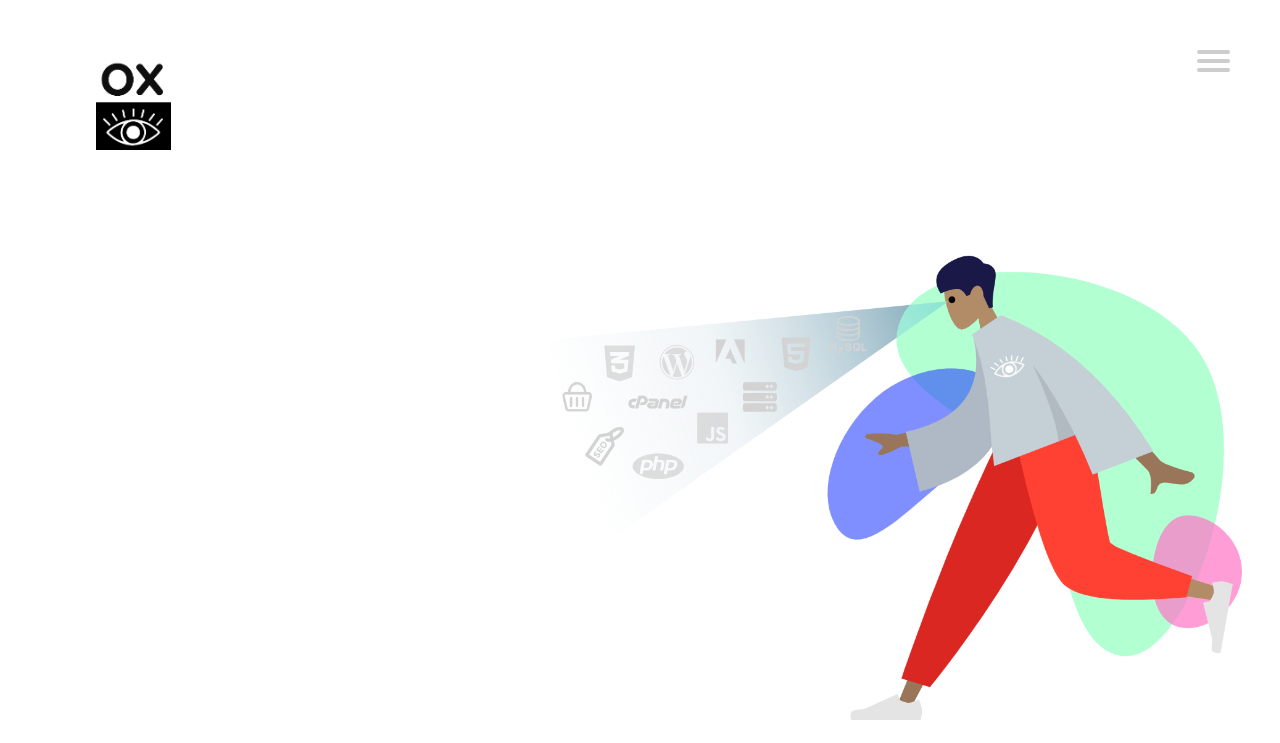

--- FILE ---
content_type: text/html; charset=UTF-8
request_url: https://oxkar.com/wiki/
body_size: 9633
content:
<!DOCTYPE html><html lang="es-ES" amp="" data-amp-auto-lightbox-disable transformed="self;v=1" i-amphtml-layout="" i-amphtml-no-boilerplate=""> <head><meta charset="UTF-8"><meta name="viewport" content="width=device-width,maximum-scale=1"><link rel="preconnect" href="https://cdn.ampproject.org"><style amp-runtime="" i-amphtml-version="012512221826001">html{overflow-x:hidden!important}html.i-amphtml-fie{height:100%!important;width:100%!important}html:not([amp4ads]),html:not([amp4ads]) body{height:auto!important}html:not([amp4ads]) body{margin:0!important}body{-webkit-text-size-adjust:100%;-moz-text-size-adjust:100%;-ms-text-size-adjust:100%;text-size-adjust:100%}html.i-amphtml-singledoc.i-amphtml-embedded{-ms-touch-action:pan-y pinch-zoom;touch-action:pan-y pinch-zoom}html.i-amphtml-fie>body,html.i-amphtml-singledoc>body{overflow:visible!important}html.i-amphtml-fie:not(.i-amphtml-inabox)>body,html.i-amphtml-singledoc:not(.i-amphtml-inabox)>body{position:relative!important}html.i-amphtml-ios-embed-legacy>body{overflow-x:hidden!important;overflow-y:auto!important;position:absolute!important}html.i-amphtml-ios-embed{overflow-y:auto!important;position:static}#i-amphtml-wrapper{overflow-x:hidden!important;overflow-y:auto!important;position:absolute!important;top:0!important;left:0!important;right:0!important;bottom:0!important;margin:0!important;display:block!important}html.i-amphtml-ios-embed.i-amphtml-ios-overscroll,html.i-amphtml-ios-embed.i-amphtml-ios-overscroll>#i-amphtml-wrapper{-webkit-overflow-scrolling:touch!important}#i-amphtml-wrapper>body{position:relative!important;border-top:1px solid transparent!important}#i-amphtml-wrapper+body{visibility:visible}#i-amphtml-wrapper+body .i-amphtml-lightbox-element,#i-amphtml-wrapper+body[i-amphtml-lightbox]{visibility:hidden}#i-amphtml-wrapper+body[i-amphtml-lightbox] .i-amphtml-lightbox-element{visibility:visible}#i-amphtml-wrapper.i-amphtml-scroll-disabled,.i-amphtml-scroll-disabled{overflow-x:hidden!important;overflow-y:hidden!important}amp-instagram{padding:54px 0px 0px!important;background-color:#fff}amp-iframe iframe{box-sizing:border-box!important}[amp-access][amp-access-hide]{display:none}[subscriptions-dialog],body:not(.i-amphtml-subs-ready) [subscriptions-action],body:not(.i-amphtml-subs-ready) [subscriptions-section]{display:none!important}amp-experiment,amp-live-list>[update]{display:none}amp-list[resizable-children]>.i-amphtml-loading-container.amp-hidden{display:none!important}amp-list [fetch-error],amp-list[load-more] [load-more-button],amp-list[load-more] [load-more-end],amp-list[load-more] [load-more-failed],amp-list[load-more] [load-more-loading]{display:none}amp-list[diffable] div[role=list]{display:block}amp-story-page,amp-story[standalone]{min-height:1px!important;display:block!important;height:100%!important;margin:0!important;padding:0!important;overflow:hidden!important;width:100%!important}amp-story[standalone]{background-color:#000!important;position:relative!important}amp-story-page{background-color:#757575}amp-story .amp-active>div,amp-story .i-amphtml-loader-background{display:none!important}amp-story-page:not(:first-of-type):not([distance]):not([active]){transform:translateY(1000vh)!important}amp-autocomplete{position:relative!important;display:inline-block!important}amp-autocomplete>input,amp-autocomplete>textarea{padding:0.5rem;border:1px solid rgba(0,0,0,.33)}.i-amphtml-autocomplete-results,amp-autocomplete>input,amp-autocomplete>textarea{font-size:1rem;line-height:1.5rem}[amp-fx^=fly-in]{visibility:hidden}amp-script[nodom],amp-script[sandboxed]{position:fixed!important;top:0!important;width:1px!important;height:1px!important;overflow:hidden!important;visibility:hidden}
/*# sourceURL=/css/ampdoc.css*/[hidden]{display:none!important}.i-amphtml-element{display:inline-block}.i-amphtml-blurry-placeholder{transition:opacity 0.3s cubic-bezier(0.0,0.0,0.2,1)!important;pointer-events:none}[layout=nodisplay]:not(.i-amphtml-element){display:none!important}.i-amphtml-layout-fixed,[layout=fixed][width][height]:not(.i-amphtml-layout-fixed){display:inline-block;position:relative}.i-amphtml-layout-responsive,[layout=responsive][width][height]:not(.i-amphtml-layout-responsive),[width][height][heights]:not([layout]):not(.i-amphtml-layout-responsive),[width][height][sizes]:not(img):not([layout]):not(.i-amphtml-layout-responsive){display:block;position:relative}.i-amphtml-layout-intrinsic,[layout=intrinsic][width][height]:not(.i-amphtml-layout-intrinsic){display:inline-block;position:relative;max-width:100%}.i-amphtml-layout-intrinsic .i-amphtml-sizer{max-width:100%}.i-amphtml-intrinsic-sizer{max-width:100%;display:block!important}.i-amphtml-layout-container,.i-amphtml-layout-fixed-height,[layout=container],[layout=fixed-height][height]:not(.i-amphtml-layout-fixed-height){display:block;position:relative}.i-amphtml-layout-fill,.i-amphtml-layout-fill.i-amphtml-notbuilt,[layout=fill]:not(.i-amphtml-layout-fill),body noscript>*{display:block;overflow:hidden!important;position:absolute;top:0;left:0;bottom:0;right:0}body noscript>*{position:absolute!important;width:100%;height:100%;z-index:2}body noscript{display:inline!important}.i-amphtml-layout-flex-item,[layout=flex-item]:not(.i-amphtml-layout-flex-item){display:block;position:relative;-ms-flex:1 1 auto;flex:1 1 auto}.i-amphtml-layout-fluid{position:relative}.i-amphtml-layout-size-defined{overflow:hidden!important}.i-amphtml-layout-awaiting-size{position:absolute!important;top:auto!important;bottom:auto!important}i-amphtml-sizer{display:block!important}@supports (aspect-ratio:1/1){i-amphtml-sizer.i-amphtml-disable-ar{display:none!important}}.i-amphtml-blurry-placeholder,.i-amphtml-fill-content{display:block;height:0;max-height:100%;max-width:100%;min-height:100%;min-width:100%;width:0;margin:auto}.i-amphtml-layout-size-defined .i-amphtml-fill-content{position:absolute;top:0;left:0;bottom:0;right:0}.i-amphtml-replaced-content,.i-amphtml-screen-reader{padding:0!important;border:none!important}.i-amphtml-screen-reader{position:fixed!important;top:0px!important;left:0px!important;width:4px!important;height:4px!important;opacity:0!important;overflow:hidden!important;margin:0!important;display:block!important;visibility:visible!important}.i-amphtml-screen-reader~.i-amphtml-screen-reader{left:8px!important}.i-amphtml-screen-reader~.i-amphtml-screen-reader~.i-amphtml-screen-reader{left:12px!important}.i-amphtml-screen-reader~.i-amphtml-screen-reader~.i-amphtml-screen-reader~.i-amphtml-screen-reader{left:16px!important}.i-amphtml-unresolved{position:relative;overflow:hidden!important}.i-amphtml-select-disabled{-webkit-user-select:none!important;-ms-user-select:none!important;user-select:none!important}.i-amphtml-notbuilt,[layout]:not(.i-amphtml-element),[width][height][heights]:not([layout]):not(.i-amphtml-element),[width][height][sizes]:not(img):not([layout]):not(.i-amphtml-element){position:relative;overflow:hidden!important;color:transparent!important}.i-amphtml-notbuilt:not(.i-amphtml-layout-container)>*,[layout]:not([layout=container]):not(.i-amphtml-element)>*,[width][height][heights]:not([layout]):not(.i-amphtml-element)>*,[width][height][sizes]:not([layout]):not(.i-amphtml-element)>*{display:none}amp-img:not(.i-amphtml-element)[i-amphtml-ssr]>img.i-amphtml-fill-content{display:block}.i-amphtml-notbuilt:not(.i-amphtml-layout-container),[layout]:not([layout=container]):not(.i-amphtml-element),[width][height][heights]:not([layout]):not(.i-amphtml-element),[width][height][sizes]:not(img):not([layout]):not(.i-amphtml-element){color:transparent!important;line-height:0!important}.i-amphtml-ghost{visibility:hidden!important}.i-amphtml-element>[placeholder],[layout]:not(.i-amphtml-element)>[placeholder],[width][height][heights]:not([layout]):not(.i-amphtml-element)>[placeholder],[width][height][sizes]:not([layout]):not(.i-amphtml-element)>[placeholder]{display:block;line-height:normal}.i-amphtml-element>[placeholder].amp-hidden,.i-amphtml-element>[placeholder].hidden{visibility:hidden}.i-amphtml-element:not(.amp-notsupported)>[fallback],.i-amphtml-layout-container>[placeholder].amp-hidden,.i-amphtml-layout-container>[placeholder].hidden{display:none}.i-amphtml-layout-size-defined>[fallback],.i-amphtml-layout-size-defined>[placeholder]{position:absolute!important;top:0!important;left:0!important;right:0!important;bottom:0!important;z-index:1}amp-img[i-amphtml-ssr]:not(.i-amphtml-element)>[placeholder]{z-index:auto}.i-amphtml-notbuilt>[placeholder]{display:block!important}.i-amphtml-hidden-by-media-query{display:none!important}.i-amphtml-element-error{background:red!important;color:#fff!important;position:relative!important}.i-amphtml-element-error:before{content:attr(error-message)}i-amp-scroll-container,i-amphtml-scroll-container{position:absolute;top:0;left:0;right:0;bottom:0;display:block}i-amp-scroll-container.amp-active,i-amphtml-scroll-container.amp-active{overflow:auto;-webkit-overflow-scrolling:touch}.i-amphtml-loading-container{display:block!important;pointer-events:none;z-index:1}.i-amphtml-notbuilt>.i-amphtml-loading-container{display:block!important}.i-amphtml-loading-container.amp-hidden{visibility:hidden}.i-amphtml-element>[overflow]{cursor:pointer;position:relative;z-index:2;visibility:hidden;display:initial;line-height:normal}.i-amphtml-layout-size-defined>[overflow]{position:absolute}.i-amphtml-element>[overflow].amp-visible{visibility:visible}template{display:none!important}.amp-border-box,.amp-border-box *,.amp-border-box :after,.amp-border-box :before{box-sizing:border-box}amp-pixel{display:none!important}amp-analytics,amp-auto-ads,amp-story-auto-ads{position:fixed!important;top:0!important;width:1px!important;height:1px!important;overflow:hidden!important;visibility:hidden}amp-story{visibility:hidden!important}html.i-amphtml-fie>amp-analytics{position:initial!important}[visible-when-invalid]:not(.visible),form [submit-error],form [submit-success],form [submitting]{display:none}amp-accordion{display:block!important}@media (min-width:1px){:where(amp-accordion>section)>:first-child{margin:0;background-color:#efefef;padding-right:20px;border:1px solid #dfdfdf}:where(amp-accordion>section)>:last-child{margin:0}}amp-accordion>section{float:none!important}amp-accordion>section>*{float:none!important;display:block!important;overflow:hidden!important;position:relative!important}amp-accordion,amp-accordion>section{margin:0}amp-accordion:not(.i-amphtml-built)>section>:last-child{display:none!important}amp-accordion:not(.i-amphtml-built)>section[expanded]>:last-child{display:block!important}
/*# sourceURL=/css/ampshared.css*/</style><meta name="format-detection" content="telephone=no"><meta name="robots" content="index, follow, max-image-preview:large, max-snippet:-1, max-video-preview:-1"><meta name="description" content="Artículos y guías tecnológicas paso a paso."><meta property="og:locale" content="es_ES"><meta property="og:type" content="article"><meta property="og:title" content="Wiki"><meta property="og:description" content="Artículos y guías tecnológicas paso a paso."><meta property="og:url" content="https://oxkar.com/wiki/"><meta property="og:site_name" content="oxkar"><meta property="article:modified_time" content="2024-10-30T11:29:40+00:00"><meta name="twitter:card" content="summary_large_image"><meta name="twitter:label1" content="Tiempo de lectura"><meta name="twitter:data1" content="1 minuto"><meta name="generator" content="WordPress 6.9"><meta name="generator" content="AMP Plugin v2.5.4;mode=standard"><meta name="description" content="Artículos y guías tecnológicas paso a paso."><link rel="dns-prefetch" href="//www.google.com"><link rel="preload" href="https://oxkar.com/wp-content/themes/oxkar/includes/fonts/Graphik-Regular-Webd41d.eot?#iefix" as="font" crossorigin=""><link rel="preload" href="https://oxkar.com/wp-content/themes/oxkar/includes/fonts/Graphik-RegularItalic-Webd41d.eot?#iefix" as="font" crossorigin=""><link rel="preload" href="https://oxkar.com/wp-content/themes/oxkar/includes/fonts/Graphik-Bold-Webd41d.eot?#iefix" as="font" crossorigin=""><link rel="preload" href="https://oxkar.com/wp-content/themes/oxkar/includes/fonts/Produkt-SemiboldItalic-Webd41d.eot?#iefix" as="font" crossorigin=""><link rel="preload" href="https://oxkar.com/wp-content/themes/oxkar/includes/fonts/Produkt-Semibold-Webd41d.eot?#iefix" as="font" crossorigin=""><link rel="preload" href="https://oxkar.com/wp-content/themes/oxkar/includes/fonts/Produkt-LightItalic-Webd41d.eot?#iefix" as="font" crossorigin=""><link rel="preload" href="https://oxkar.com/wp-content/themes/oxkar/includes/fonts/Produkt-Light-Webd41d.eot?#iefix" as="font" crossorigin=""><script async="" src="https://cdn.ampproject.org/v0.mjs" type="module" crossorigin="anonymous"></script><script async nomodule src="https://cdn.ampproject.org/v0.js" crossorigin="anonymous"></script><script async custom-element="amp-auto-ads" src="https://cdn.ampproject.org/v0/amp-auto-ads-0.1.mjs" type="module" crossorigin="anonymous"> </script><script async nomodule src="https://cdn.ampproject.org/v0/amp-auto-ads-0.1.js" crossorigin="anonymous" custom-element="amp-auto-ads"></script><link rel="icon" href="favicon.ico" type="image/x-icon"><style amp-custom="">amp-img:is([sizes=auto i],[sizes^="auto," i]){contain-intrinsic-size:3000px 1500px}amp-img.amp-wp-enforced-sizes{object-fit:contain}amp-img img,amp-img noscript{image-rendering:inherit;object-fit:inherit;object-position:inherit}:where(.wp-block-button__link){border-radius:9999px;box-shadow:none;padding:calc(.667em + 2px) calc(1.333em + 2px);text-decoration:none}:root :where(.wp-block-button .wp-block-button__link.is-style-outline),:root :where(.wp-block-button.is-style-outline>.wp-block-button__link){border:2px solid;padding:.667em 1.333em}:root :where(.wp-block-button .wp-block-button__link.is-style-outline:not(.has-text-color)),:root :where(.wp-block-button.is-style-outline>.wp-block-button__link:not(.has-text-color)){color:currentColor}:root :where(.wp-block-button .wp-block-button__link.is-style-outline:not(.has-background)),:root :where(.wp-block-button.is-style-outline>.wp-block-button__link:not(.has-background)){background-color:initial;background-image:none}:where(.wp-block-columns){margin-bottom:1.75em}:where(.wp-block-columns.has-background){padding:1.25em 2.375em}:where(.wp-block-post-comments input[type=submit]){border:none}:where(.wp-block-cover-image:not(.has-text-color)),:where(.wp-block-cover:not(.has-text-color)){color:#fff}:where(.wp-block-cover-image.is-light:not(.has-text-color)),:where(.wp-block-cover.is-light:not(.has-text-color)){color:#000}:root :where(.wp-block-cover h1:not(.has-text-color)),:root :where(.wp-block-cover h2:not(.has-text-color)),:root :where(.wp-block-cover h3:not(.has-text-color)),:root :where(.wp-block-cover h4:not(.has-text-color)),:root :where(.wp-block-cover h5:not(.has-text-color)),:root :where(.wp-block-cover h6:not(.has-text-color)),:root :where(.wp-block-cover p:not(.has-text-color)){color:inherit}:where(.wp-block-file){margin-bottom:1.5em}:where(.wp-block-file__button){border-radius:2em;display:inline-block;padding:.5em 1em}:where(.wp-block-file__button):where(a):active,:where(.wp-block-file__button):where(a):focus,:where(.wp-block-file__button):where(a):hover,:where(.wp-block-file__button):where(a):visited{box-shadow:none;color:#fff;opacity:.85;text-decoration:none}:where(.wp-block-form-input__input){font-size:1em;margin-bottom:.5em;padding:0 .5em}:where(.wp-block-form-input__input)[type=date],:where(.wp-block-form-input__input)[type=datetime-local],:where(.wp-block-form-input__input)[type=datetime],:where(.wp-block-form-input__input)[type=email],:where(.wp-block-form-input__input)[type=month],:where(.wp-block-form-input__input)[type=number],:where(.wp-block-form-input__input)[type=password],:where(.wp-block-form-input__input)[type=search],:where(.wp-block-form-input__input)[type=tel],:where(.wp-block-form-input__input)[type=text],:where(.wp-block-form-input__input)[type=time],:where(.wp-block-form-input__input)[type=url],:where(.wp-block-form-input__input)[type=week]{border-style:solid;border-width:1px;line-height:2;min-height:2em}:where(.wp-block-group.wp-block-group-is-layout-constrained){position:relative}@keyframes show-content-image{0%{visibility:hidden}99%{visibility:hidden}to{visibility:visible}}@keyframes turn-on-visibility{0%{opacity:0}to{opacity:1}}@keyframes turn-off-visibility{0%{opacity:1;visibility:visible}99%{opacity:0;visibility:visible}to{opacity:0;visibility:hidden}}@keyframes lightbox-zoom-in{0%{transform:translate(calc(( -100vw + var(--wp--lightbox-scrollbar-width) ) / 2 + var(--wp--lightbox-initial-left-position)),calc(-50vh + var(--wp--lightbox-initial-top-position))) scale(var(--wp--lightbox-scale))}to{transform:translate(-50%,-50%) scale(1)}}@keyframes lightbox-zoom-out{0%{transform:translate(-50%,-50%) scale(1);visibility:visible}99%{visibility:visible}to{transform:translate(calc(( -100vw + var(--wp--lightbox-scrollbar-width) ) / 2 + var(--wp--lightbox-initial-left-position)),calc(-50vh + var(--wp--lightbox-initial-top-position))) scale(var(--wp--lightbox-scale));visibility:hidden}}:where(.wp-block-latest-comments:not([data-amp-original-style*=line-height] .wp-block-latest-comments__comment)){line-height:1.1}:where(.wp-block-latest-comments:not([data-amp-original-style*=line-height] .wp-block-latest-comments__comment-excerpt p)){line-height:1.8}:root :where(.wp-block-latest-posts.is-grid){padding:0}:root :where(.wp-block-latest-posts.wp-block-latest-posts__list){padding-left:0}ul{box-sizing:border-box}:root :where(.wp-block-list.has-background){padding:1.25em 2.375em}:where(.wp-block-navigation.has-background .wp-block-navigation-item a:not(.wp-element-button)),:where(.wp-block-navigation.has-background .wp-block-navigation-submenu a:not(.wp-element-button)){padding:.5em 1em}:where(.wp-block-navigation .wp-block-navigation__submenu-container .wp-block-navigation-item a:not(.wp-element-button)),:where(.wp-block-navigation .wp-block-navigation__submenu-container .wp-block-navigation-submenu a:not(.wp-element-button)),:where(.wp-block-navigation .wp-block-navigation__submenu-container .wp-block-navigation-submenu button.wp-block-navigation-item__content),:where(.wp-block-navigation .wp-block-navigation__submenu-container .wp-block-pages-list__item button.wp-block-navigation-item__content){padding:.5em 1em}@keyframes overlay-menu__fade-in-animation{0%{opacity:0;transform:translateY(.5em)}to{opacity:1;transform:translateY(0)}}:root :where(p.has-background){padding:1.25em 2.375em}:where(p.has-text-color:not(.has-link-color)) a{color:inherit}:where(.wp-block-post-comments-form input:not([type=submit])),:where(.wp-block-post-comments-form textarea){border:1px solid #949494;font-family:inherit;font-size:1em}:where(.wp-block-post-comments-form input:where(:not([type=submit]):not([type=checkbox]))),:where(.wp-block-post-comments-form textarea){padding:calc(.667em + 2px)}:where(.wp-block-post-excerpt){box-sizing:border-box;margin-bottom:var(--wp--style--block-gap);margin-top:var(--wp--style--block-gap)}:where(.wp-block-preformatted.has-background){padding:1.25em 2.375em}:where(.wp-block-search__button){border:1px solid #ccc;padding:6px 10px}:where(.wp-block-search__input){appearance:none;border:1px solid #949494;flex-grow:1;font-family:inherit;font-size:inherit;font-style:inherit;font-weight:inherit;letter-spacing:inherit;line-height:inherit;margin-left:0;margin-right:0;min-width:3rem;padding:8px;text-transform:inherit}:where(.wp-block-search__input):not(#_#_#_#_#_#_#_){text-decoration:unset}:where(.wp-block-search__button-inside .wp-block-search__inside-wrapper){background-color:#fff;border:1px solid #949494;box-sizing:border-box;padding:4px}:where(.wp-block-search__button-inside .wp-block-search__inside-wrapper) :where(.wp-block-search__button){padding:4px 8px}:root :where(.wp-block-separator.is-style-dots){height:auto;line-height:1;text-align:center}:root :where(.wp-block-separator.is-style-dots):before{color:currentColor;content:"···";font-family:serif;font-size:1.5em;letter-spacing:2em;padding-left:2em}:root :where(.wp-block-site-logo.is-style-rounded){border-radius:9999px}:root :where(.wp-block-social-links .wp-social-link a){padding:.25em}:root :where(.wp-block-social-links.is-style-logos-only .wp-social-link a){padding:0}:root :where(.wp-block-social-links.is-style-pill-shape .wp-social-link a){padding-left:.6666666667em;padding-right:.6666666667em}:root :where(.wp-block-tag-cloud.is-style-outline){display:flex;flex-wrap:wrap;gap:1ch}:root :where(.wp-block-tag-cloud.is-style-outline a){border:1px solid;margin-right:0;padding:1ch 2ch}:root :where(.wp-block-tag-cloud.is-style-outline a):not(#_#_#_#_#_#_#_#_){font-size:unset;text-decoration:none}:root :where(.wp-block-table-of-contents){box-sizing:border-box}:where(.wp-block-term-description){box-sizing:border-box;margin-bottom:var(--wp--style--block-gap);margin-top:var(--wp--style--block-gap)}:where(pre.wp-block-verse){font-family:inherit}:root{--wp-block-synced-color:#7a00df;--wp-block-synced-color--rgb:122,0,223;--wp-bound-block-color:var(--wp-block-synced-color);--wp-editor-canvas-background:#ddd;--wp-admin-theme-color:#007cba;--wp-admin-theme-color--rgb:0,124,186;--wp-admin-theme-color-darker-10:#006ba1;--wp-admin-theme-color-darker-10--rgb:0,107,160.5;--wp-admin-theme-color-darker-20:#005a87;--wp-admin-theme-color-darker-20--rgb:0,90,135;--wp-admin-border-width-focus:2px}@media (min-resolution:192dpi){:root{--wp-admin-border-width-focus:1.5px}}:root{--wp--preset--font-size--normal:16px;--wp--preset--font-size--huge:42px}html :where(.has-border-color){border-style:solid}html :where([data-amp-original-style*=border-top-color]){border-top-style:solid}html :where([data-amp-original-style*=border-right-color]){border-right-style:solid}html :where([data-amp-original-style*=border-bottom-color]){border-bottom-style:solid}html :where([data-amp-original-style*=border-left-color]){border-left-style:solid}html :where([data-amp-original-style*=border-width]){border-style:solid}html :where([data-amp-original-style*=border-top-width]){border-top-style:solid}html :where([data-amp-original-style*=border-right-width]){border-right-style:solid}html :where([data-amp-original-style*=border-bottom-width]){border-bottom-style:solid}html :where([data-amp-original-style*=border-left-width]){border-left-style:solid}html :where(amp-img[class*=wp-image-]),html :where(amp-anim[class*=wp-image-]){height:auto;max-width:100%}:where(figure){margin:0 0 1em}html :where(.is-position-sticky){--wp-admin--admin-bar--position-offset:var(--wp-admin--admin-bar--height,0px)}@media screen and (max-width:600px){html :where(.is-position-sticky){--wp-admin--admin-bar--position-offset:0px}}@keyframes spin{from{transform:rotate(0deg)}to{transform:rotate(360deg)}}@keyframes blink{from{opacity:0}50%{opacity:1}to{opacity:0}}html{font-family:sans-serif;line-height:1.15;-ms-text-size-adjust:100%;-webkit-text-size-adjust:100%}body{margin:0}footer,header,section{display:block}h1{font-size:2em;margin:.67em 0}a{background-color:transparent;-webkit-text-decoration-skip:objects}a:active,a:hover{outline-width:0}amp-img{border-style:none}svg:not(:root){overflow:hidden}button,input{font-family:sans-serif;font-size:100%;line-height:1.15;margin:0}button,input{overflow:visible}button{text-transform:none}button,html [type="button"],[type="reset"],[type="submit"]{-webkit-appearance:button}button::-moz-focus-inner,[type="button"]::-moz-focus-inner,[type="reset"]::-moz-focus-inner,[type="submit"]::-moz-focus-inner{border-style:none;padding:0}button:-moz-focusring,[type="button"]:-moz-focusring,[type="reset"]:-moz-focusring,[type="submit"]:-moz-focusring{outline:1px dotted ButtonText}[type="checkbox"],[type="radio"]{-webkit-box-sizing:border-box;box-sizing:border-box;padding:0}[type="number"]::-webkit-inner-spin-button,[type="number"]::-webkit-outer-spin-button{height:auto}[type="search"]{-webkit-appearance:textfield;outline-offset:-2px}[type="search"]::-webkit-search-cancel-button,[type="search"]::-webkit-search-decoration{-webkit-appearance:none}::-webkit-file-upload-button{-webkit-appearance:button;font:inherit}[hidden]{display:none}*,*:before,*:after{-webkit-box-sizing:border-box;box-sizing:border-box}body{font-family:"Graphik Web",sans-serif;font-size:16px;font-size:1rem;line-height:1.5;font-weight:400;background-color:white;color:#000}body:before{display:none;content:"default"}@font-face{font-family:"Graphik Web";src:url("https://oxkar.com/wp-content/themes/oxkar/includes/fonts/Graphik-Regular-Web.eot");src:url("https://oxkar.com/wp-content/themes/oxkar/includes/fonts/Graphik-Regular-Webd41d.eot?#iefix") format("embedded-opentype"),url("https://oxkar.com/wp-content/themes/oxkar/includes/fonts/Graphik-Regular-Web.woff2") format("woff2"),url("https://oxkar.com/wp-content/themes/oxkar/includes/fonts/Graphik-Regular-Web.woff") format("woff");font-weight:400;font-style:normal;font-stretch:normal}@font-face{font-family:"Graphik Web";src:url("https://oxkar.com/wp-content/themes/oxkar/includes/fonts/Graphik-RegularItalic-Web.eot");src:url("https://oxkar.com/wp-content/themes/oxkar/includes/fonts/Graphik-RegularItalic-Webd41d.eot?#iefix") format("embedded-opentype"),url("https://oxkar.com/wp-content/themes/oxkar/includes/fonts/Graphik-RegularItalic-Web.woff2") format("woff2"),url("https://oxkar.com/wp-content/themes/oxkar/includes/fonts/Graphik-RegularItalic-Web.woff") format("woff");font-weight:400;font-style:italic;font-stretch:normal}@font-face{font-family:"Graphik Web";src:url("https://oxkar.com/wp-content/themes/oxkar/includes/fonts/Graphik-Bold-Web.eot");src:url("https://oxkar.com/wp-content/themes/oxkar/includes/fonts/Graphik-Bold-Webd41d.eot?#iefix") format("embedded-opentype"),url("https://oxkar.com/wp-content/themes/oxkar/includes/fonts/Graphik-Bold-Web.woff2") format("woff2"),url("https://oxkar.com/wp-content/themes/oxkar/includes/fonts/Graphik-Bold-Web.woff") format("woff");font-weight:700;font-style:normal;font-stretch:normal}@font-face{font-family:"Produkt Web";src:url("https://oxkar.com/wp-content/themes/oxkar/includes/fonts/Produkt-SemiboldItalic-Web.eot");src:url("https://oxkar.com/wp-content/themes/oxkar/includes/fonts/Produkt-SemiboldItalic-Webd41d.eot?#iefix") format("embedded-opentype"),url("https://oxkar.com/wp-content/themes/oxkar/includes/fonts/Produkt-SemiboldItalic-Web.woff2") format("woff2"),url("https://oxkar.com/wp-content/themes/oxkar/includes/fonts/Produkt-SemiboldItalic-Web.woff") format("woff");font-weight:600;font-style:italic;font-stretch:normal}@font-face{font-family:"Produkt Web";src:url("https://oxkar.com/wp-content/themes/oxkar/includes/fonts/Produkt-Semibold-Web.eot");src:url("https://oxkar.com/wp-content/themes/oxkar/includes/fonts/Produkt-Semibold-Webd41d.eot?#iefix") format("embedded-opentype"),url("https://oxkar.com/wp-content/themes/oxkar/includes/fonts/Produkt-Semibold-Web.woff2") format("woff2"),url("https://oxkar.com/wp-content/themes/oxkar/includes/fonts/Produkt-Semibold-Web.woff") format("woff");font-weight:600;font-style:normal;font-stretch:normal}@font-face{font-family:"Produkt Web";src:url("https://oxkar.com/wp-content/themes/oxkar/includes/fonts/Produkt-LightItalic-Web.eot");src:url("https://oxkar.com/wp-content/themes/oxkar/includes/fonts/Produkt-LightItalic-Webd41d.eot?#iefix") format("embedded-opentype"),url("https://oxkar.com/wp-content/themes/oxkar/includes/fonts/Produkt-LightItalic-Web.woff2") format("woff2"),url("https://oxkar.com/wp-content/themes/oxkar/includes/fonts/Produkt-LightItalic-Web.woff") format("woff");font-weight:300;font-style:italic;font-stretch:normal}@font-face{font-family:"Produkt Web";src:url("https://oxkar.com/wp-content/themes/oxkar/includes/fonts/Produkt-Light-Web.eot");src:url("https://oxkar.com/wp-content/themes/oxkar/includes/fonts/Produkt-Light-Webd41d.eot?#iefix") format("embedded-opentype"),url("https://oxkar.com/wp-content/themes/oxkar/includes/fonts/Produkt-Light-Web.woff2") format("woff2"),url("https://oxkar.com/wp-content/themes/oxkar/includes/fonts/Produkt-Light-Web.woff") format("woff");font-weight:300;font-style:normal;font-stretch:normal}*{-webkit-font-smoothing:antialiased;-moz-osx-font-smoothing:grayscale;-webkit-tap-highlight-color:rgba(0,0,0,0)}html,body{margin:0;padding:0}body{background-color:white;font-family:"Graphik Web",sans-serif;font-size:16px;font-size:16px;line-height:1.2;letter-spacing:.3px;font-weight:500;color:#000;overflow:auto}@media (min-width: 43.75em){body{font-size:16px}}@media (min-width: 43.75em){body{font-size:22px}}h1,ul{margin:0;font-size:inherit}p{margin-top:0}svg.icon{fill:currentColor}button{outline:0;border:0;background-color:transparent;padding:0}p:empty{display:none}.white{color:white}@-webkit-keyframes rotate360{to{-webkit-transform:rotate(360deg);transform:rotate(360deg)}}@keyframes rotate360{to{-webkit-transform:rotate(360deg);transform:rotate(360deg)}}@-webkit-keyframes rotate{100%{-webkit-transform:rotate(360deg);transform:rotate(360deg)}}@keyframes rotate{100%{-webkit-transform:rotate(360deg);transform:rotate(360deg)}}@-webkit-keyframes dash{0%{stroke-dasharray:1,150;stroke-dashoffset:0}50%{stroke-dasharray:90,150;stroke-dashoffset:-35}100%{stroke-dasharray:90,150;stroke-dashoffset:-124}}@keyframes dash{0%{stroke-dasharray:1,150;stroke-dashoffset:0}50%{stroke-dasharray:90,150;stroke-dashoffset:-35}100%{stroke-dasharray:90,150;stroke-dashoffset:-124}}a{outline:0;color:#000;-webkit-transition:all .3s ease;transition:all .3s ease;text-decoration:underline}.wrapper{background-color:white;-webkit-transition:background-color 1s ease;transition:background-color 1s ease;max-width:100%;overflow:hidden;position:relative;z-index:1000;margin:0 auto}.content-center{max-width:1920px;margin:0 auto;height:100%}@media (min-width: 43.75em){.content-center--narrow{max-width:975px}.content-center--blogpost{background-color:white;max-width:100%}}.siteheader{position:fixed;top:0;left:0;z-index:2000;width:100%;will-change:transform;background-color:transparent}.siteheader__logo{display:block;display:-webkit-box;display:-ms-flexbox;display:flex;color:currentColor;position:relative}.siteheader__logo > amp-img{height:60px;display:block}@media (min-width: 43.75em){.siteheader__logo > amp-img{height:100px}}@media (min-width: 68.75em){.siteheader{font-size:18px}}.hero{z-index:1;top:0;bottom:0;left:0;right:0;position:relative;display:block;background-size:cover;background-position:50% 50%;height:70vh}.hero .hero-logo{position:absolute;left:20px;top:20px;z-index:9010}.hero .hero-content{max-width:100%;height:100%;margin:0 auto;overflow:hidden;position:relative;z-index:600}.hero .cta-wrap{position:relative;display:-webkit-box;display:-ms-flexbox;display:flex;-webkit-box-align:end;-ms-flex-align:end;align-items:flex-end;margin-bottom:20px;height:calc(100% - 20px)}.hero .cta-wrap .cta{position:absolute;bottom:0;left:0;z-index:1;font-family:"Graphik Web",sans-serif;font-weight:400;color:#000;text-align:left;font-size:24px;letter-spacing:-.035em;line-height:1;width:90%;word-wrap:break-word;-webkit-transition:color .3s ease;transition:color .3s ease}.hero .cta-wrap .cta a{display:block;-webkit-transition:color .3s ease;transition:color .3s ease}.hero .cta-wrap .cta__info{letter-spacing:normal}@media (min-width: 43.75em){.hero{height:100vh}.hero .cta-wrap{margin-bottom:20px;height:calc(100% - 20px)}.hero .cta-wrap .cta{font-size:36px;width:65%}}@media (min-width: 68.75em){.hero{height:100vh}.hero .hero-logo{left:50px;top:50px}.hero .cta-wrap{margin-bottom:50px;height:calc(100% - 50px)}.hero .cta-wrap .cta{font-size:46px}.hero--ideas__detail{display:block;position:absolute;right:3%;bottom:0;width:55vw;z-index:500}}.sitefooter{background-color:#000;color:white;padding:20px;display:-webkit-box;display:-ms-flexbox;display:flex;margin-top:130px}.sitefooter__inner{width:100%;position:relative;display:-webkit-box;display:-ms-flexbox;display:flex;-webkit-box-orient:vertical;-webkit-box-direction:normal;-ms-flex-direction:column;flex-direction:column}.sitefooter__inner a{color:white}.sitefooter__inner a:hover{text-decoration:none}.sitefooter .scroll-top{position:absolute;top:-150px;right:0;cursor:pointer}@media (min-width: 43.75em){.sitefooter{margin-top:100px}}@media (min-width: 68.75em){.sitefooter{padding:50px}}.padded-horizontal{padding-left:20px;padding-right:20px}@media (min-width: 68.75em){.padded-horizontal{padding-left:50px;padding-right:50px}}.section{padding-bottom:20px}.section:first-child{padding-top:calc(2 * 20px)}.section:last-child{padding-bottom:calc(2 * 20px)}.section--flex{display:-webkit-box;display:-ms-flexbox;display:flex;-webkit-box-orient:vertical;-webkit-box-direction:normal;-ms-flex-direction:column;flex-direction:column}.section--gutter{-ms-flex-wrap:wrap;flex-wrap:wrap;-webkit-box-pack:justify;-ms-flex-pack:justify;justify-content:space-between}.section--gutter .box{display:inline-block}@media (min-width: 43.75em){.section--flex{-webkit-box-orient:horizontal;-webkit-box-direction:normal;-ms-flex-direction:row;flex-direction:row}}@media (min-width: 68.75em){.section{padding-bottom:50px}.section:first-child{padding-top:calc(2 * 50px)}.section:last-child{padding-bottom:calc(2 * 50px)}}.box--post{display:block;width:100%}.box--post__content{font-family:"Produkt Web",sans-serif;font-size:16px}.box--post__content p,.box--post__content ul{line-height:1.363636364}.box--post__content p{margin-bottom:17.5px}.box--post__content ul li + li{margin-top:17.5px}.box--post__content amp-img{display:block;margin-bottom:10px;max-width:100%;height:auto}.box--post ul{margin-top:1em;margin-bottom:1em}@media (min-width: 43.75em){.box--post__content{font-size:16px}}@media (min-width: 68.75em){.box--post__content{font-size:22px}.box--post__content p{margin-bottom:35px}}#menuToggle{display:block;position:absolute;top:50px;right:50px;z-index:1;-webkit-user-select:none;user-select:none}#menuToggle input{display:block;width:40px;height:32px;position:absolute;top:-7px;left:-5px;cursor:pointer;opacity:0;z-index:2;-webkit-touch-callout:none}#menuToggle span{display:block;width:33px;height:4px;margin-bottom:5px;position:relative;background:#cdcdcd;border-radius:3px;z-index:1;transform-origin:4px 0px;transition:transform .5s cubic-bezier(.77,.2,.05,1),background .5s cubic-bezier(.77,.2,.05,1),opacity .55s ease}#menuToggle span:first-child{transform-origin:0% 0%}#menuToggle span:nth-last-child(2){transform-origin:0% 100%}#menuToggle input:checked ~ span{opacity:1;transform:rotate(45deg) translate(-2px,-1px);background:#232323}#menuToggle input:checked ~ span:nth-last-child(3){opacity:0;transform:rotate(0deg) scale(.2,.2)}#menuToggle input:checked ~ span:nth-last-child(2){opacity:1;transform:rotate(-45deg) translate(0,-1px)}#menu{position:absolute;width:300px;margin:-100px 0 0 0;padding:50px;padding-top:125px;right:-100px;background:#ededed;list-style-type:none;-webkit-font-smoothing:antialiased;transform-origin:0% 0%;transform:translate(100%,0);transition:transform .5s cubic-bezier(.77,.2,.05,1)}#menu li{padding:10px 0;font-size:22px}#menuToggle input:checked ~ ul{transform:scale(1,1);opacity:1}@media screen and (max-width: 55em){.hero--ideas__detail{display:none;width:150px}}button{padding:5px 15px;margin:5px;min-width:100px}.amp-wp-380747a:not(#_#_#_#_#_){background-color:#006554}

/*# sourceURL=amp-custom.css */</style><link rel="canonical" href="https://oxkar.com/wiki/"><script type="application/ld+json" class="yoast-schema-graph">{"@context":"https://schema.org","@graph":[{"@type":"WebPage","@id":"https://oxkar.com/wiki/","url":"https://oxkar.com/wiki/","name":"Wiki","isPartOf":{"@id":"https://oxkar.com/#website"},"datePublished":"2022-02-02T16:38:15+00:00","dateModified":"2024-10-30T11:29:40+00:00","description":"Artículos y guías tecnológicas paso a paso.","breadcrumb":{"@id":"https://oxkar.com/wiki/#breadcrumb"},"inLanguage":"es","potentialAction":[{"@type":"ReadAction","target":["https://oxkar.com/wiki/"]}]},{"@type":"BreadcrumbList","@id":"https://oxkar.com/wiki/#breadcrumb","itemListElement":[{"@type":"ListItem","position":1,"name":"Oxkar","item":"https://oxkar.com/"},{"@type":"ListItem","position":2,"name":"Wiki"}]},{"@type":"WebSite","@id":"https://oxkar.com/#website","url":"https://oxkar.com/","name":"oxkar","description":"","potentialAction":[{"@type":"SearchAction","target":{"@type":"EntryPoint","urlTemplate":"https://oxkar.com/?s={search_term_string}"},"query-input":{"@type":"PropertyValueSpecification","valueRequired":true,"valueName":"search_term_string"}}],"inLanguage":"es"}]}</script><link rel="alternate" title="oEmbed (JSON)" type="application/json+oembed" href="https://oxkar.com/wp-json/oembed/1.0/embed?url=https%3A%2F%2Foxkar.com%2Fwiki%2F"><link rel="alternate" title="oEmbed (XML)" type="text/xml+oembed" href="https://oxkar.com/wp-json/oembed/1.0/embed?url=https%3A%2F%2Foxkar.com%2Fwiki%2F&amp;format=xml"><link rel="https://api.w.org/" href="https://oxkar.com/wp-json/"><link rel="alternate" title="JSON" type="application/json" href="https://oxkar.com/wp-json/wp/v2/pages/241"><link rel="EditURI" type="application/rsd+xml" title="RSD" href="https://oxkar.com/xmlrpc.php?rsd"><link rel="shortlink" href="https://oxkar.com/?p=241"><title>Wiki | </title></head> <body> <amp-auto-ads type="adsense" data-ad-client="ca-pub-5949848661769102" class="i-amphtml-layout-container" i-amphtml-layout="container"> </amp-auto-ads> <header id="header" class="siteheader"> <div id="menuToggle">  <input type="checkbox">  <span></span> <span></span> <span></span>  <ul id="menu"> <li class="nav-item home"><a href="https://oxkar.com" title="Diseñador web y programador. Oxkar arquitectura web">Arquitectura web</a></li> <li class="nav-item"><a href="https://oxkar.com/disenador-web-wordpress-programador/" title="Diseñador web wordpress y programador wordpress">WordPress</a></li> <li class="nav-item"><a href="https://oxkar.com/maquetador-web/" title="maquetador web freelance">Maquetador web</a></li> <li class="nav-item"><a href="https://oxkar.com/consultor-seo/" title="maquetador web freelance">Consultoria SEO y web</a></li> <li class="nav-item"><a href="https://oxkar.com/plataformas-educativas/" title="Programador de plataformas educativas y soluciones e-learning">Plataformas educativas</a></li> <li class="nav-item"><a href="https://oxkar.com/proyectos/" title="proyectos web">Proyectos</a></li> <li class="nav-item"><a href="https://oxkar.com/wiki/" title="wiki it">Wiki</a></li> <li class="nav-item"><a href="https://oxkar.com/contacto/" title="contacto">Contacto</a></li> </ul> </div> </header> <div id="hero" class="hero hero--ideas amp-wp-380747a" data-amp-original-style="background-color:#006554;"> <div class="hero-content"> <div class="hero-logo"> <a href="/" class="siteheader__logo"> <amp-img src="https://oxkar.com/wp-content/themes/oxkar/includes/images/desarrollo-web-oxkar.png" width="167" height="221" class="amp-wp-enforced-sizes i-amphtml-layout-intrinsic i-amphtml-layout-size-defined" layout="intrinsic" data-hero i-amphtml-ssr i-amphtml-layout="intrinsic"><i-amphtml-sizer slot="i-amphtml-svc" class="i-amphtml-sizer"><img alt="" aria-hidden="true" class="i-amphtml-intrinsic-sizer" role="presentation" src="[data-uri]"></i-amphtml-sizer><img class="i-amphtml-fill-content i-amphtml-replaced-content" decoding="async" src="https://oxkar.com/wp-content/themes/oxkar/includes/images/desarrollo-web-oxkar.png"></amp-img> </a> </div> <div class="cta-wrap"> <div class="cta padded-horizontal"> <h1 class="white">Wiki </h1> <div class="cta__info white"></div> </div> </div> </div> <amp-img src="https://oxkar.com/wp-content/themes/oxkar/includes/img/desarrollo-web.png" class="hero--ideas__detail amp-wp-enforced-sizes i-amphtml-layout-intrinsic i-amphtml-layout-size-defined" alt="Desarrollo y diseño web" width="1141" height="839" layout="intrinsic" i-amphtml-layout="intrinsic"><i-amphtml-sizer slot="i-amphtml-svc" class="i-amphtml-sizer"><img alt="" aria-hidden="true" class="i-amphtml-intrinsic-sizer" role="presentation" src="[data-uri]"></i-amphtml-sizer><noscript><img src="https://oxkar.com/wp-content/themes/oxkar/includes/img/desarrollo-web.png" alt="Desarrollo y diseño web" width="1141" height="839"></noscript></amp-img>
</div><div class="wrapper"> <div class="content-center content-center--blogpost"> <div class="content-center content-center--narrow"> <section class="section section--flex padded-horizontal section--gutter"> <div class="section__box box box--post"> <div class="box--post__content"> <p id="breadcrumbs"><span><span><a href="https://oxkar.com/">Oxkar</a></span> » <span class="breadcrumb_last" aria-current="page">Wiki</span></span></p>
<p><a href="https://oxkar.com/php-debug/" target="_blank" rel="noreferrer noopener">Php debug</a> </p> <p><a href="https://oxkar.com/pruebas-de-software/" target="_blank" rel="noreferrer noopener">Pruebas de software</a> </p> <p><a href="https://oxkar.com/diagrama-de-clases/">Diagrama de clases UML</a></p> <p><a href="https://oxkar.com/modelo-relacional/">Modelo relacional</a></p> <p><a href="https://oxkar.com/quitar-o-poner-en-cuarentena-en-windows-defender/">Windows Defender, cuando quitar o poner en cuarentena</a></p> <p><a href="https://oxkar.com/formularios-con-recaptcha-en-wordpress-con-cf7/">Formularios con reCaptcha en WordPress con CF7</a></p> <p><a href="https://oxkar.com/calcular-porcentaje/">Calcular porcentaje</a></p> <p><a href="https://oxkar.com/xampp-error-mysql-shutdown-unexpectedly/">Xampp errores mysql</a></p> <p><a href="https://oxkar.com/wordpress-demasiado-lento-razones/">WordPress demasiado lento</a></p> <p><a href="https://oxkar.com/borrar-datos-disco-duro-para-siempre/">Borrar disco duro para siempre</a></p> <p><a href="https://oxkar.com/instalar-disco-duro-o-ssd-interno-en-windows/">Instalar disco duro HDD o SDD en Windows</a></p> <p><a href="https://oxkar.com/instalacion-moodle-en-servidor-local/">Instalar Moodle en Local</a></p> <p><a href="https://oxkar.com/error-notice-undefined-index/">Error PHP «Notice: Undefined index»</a></p> <p><a href="https://oxkar.com/como-conectar-sai/">Como conectar un SAI</a></p> </div> </div> </section> </div> </div> <footer class="sitefooter"> <div class="sitefooter__inner"> <button title="Volver al principio" class="scroll-top"> <svg class="icon" width="55" height="70"><use xmlns:xlink="http://www.w3.org/1999/xlink" xlink:href="#icon-arrow"></use></svg> </button> </div> </footer> </div>  </body></html>

<!-- Cached by WP-Optimize (gzip) - https://getwpo.com - Last modified: 27 de January de 2026 08:55 (UTC:0) -->
